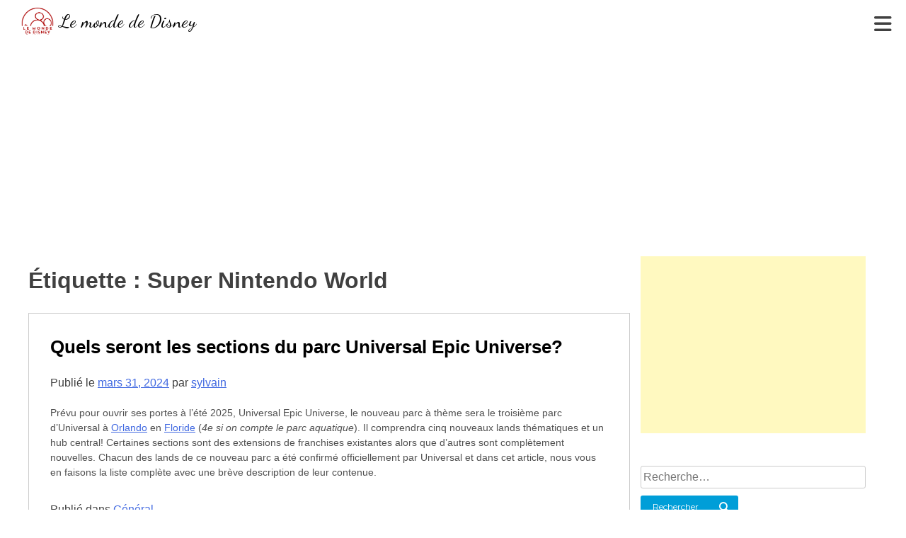

--- FILE ---
content_type: text/html; charset=utf-8
request_url: https://accounts.google.com/o/oauth2/postmessageRelay?parent=https%3A%2F%2Flemondededisney.com&jsh=m%3B%2F_%2Fscs%2Fabc-static%2F_%2Fjs%2Fk%3Dgapi.lb.en.H0R5hnEJFgQ.O%2Fd%3D1%2Frs%3DAHpOoo9sMW3biwZqLR-weMeFfAeYoZsLKA%2Fm%3D__features__
body_size: 161
content:
<!DOCTYPE html><html><head><title></title><meta http-equiv="content-type" content="text/html; charset=utf-8"><meta http-equiv="X-UA-Compatible" content="IE=edge"><meta name="viewport" content="width=device-width, initial-scale=1, minimum-scale=1, maximum-scale=1, user-scalable=0"><script src='https://ssl.gstatic.com/accounts/o/2580342461-postmessagerelay.js' nonce="mkCExzxHups1M8XKn3ofng"></script></head><body><script type="text/javascript" src="https://apis.google.com/js/rpc:shindig_random.js?onload=init" nonce="mkCExzxHups1M8XKn3ofng"></script></body></html>

--- FILE ---
content_type: text/html; charset=utf-8
request_url: https://www.google.com/recaptcha/api2/aframe
body_size: 270
content:
<!DOCTYPE HTML><html><head><meta http-equiv="content-type" content="text/html; charset=UTF-8"></head><body><script nonce="kMAQjfHZ3ThxNM6Q3vv-pQ">/** Anti-fraud and anti-abuse applications only. See google.com/recaptcha */ try{var clients={'sodar':'https://pagead2.googlesyndication.com/pagead/sodar?'};window.addEventListener("message",function(a){try{if(a.source===window.parent){var b=JSON.parse(a.data);var c=clients[b['id']];if(c){var d=document.createElement('img');d.src=c+b['params']+'&rc='+(localStorage.getItem("rc::a")?sessionStorage.getItem("rc::b"):"");window.document.body.appendChild(d);sessionStorage.setItem("rc::e",parseInt(sessionStorage.getItem("rc::e")||0)+1);localStorage.setItem("rc::h",'1765321646939');}}}catch(b){}});window.parent.postMessage("_grecaptcha_ready", "*");}catch(b){}</script></body></html>

--- FILE ---
content_type: application/javascript; charset=utf-8
request_url: https://fundingchoicesmessages.google.com/f/AGSKWxUVm_QhD8pk7KjKnfLhzwKLNGCQKuduCXB_DcxGKiBhCroxGxdBUJDAPKh1b5bibRMwvC0tutq36SPMksKaFKyJxFv_XY6jGxj2uYAKRViTvB5LUfSICuTv0oJdDeosI6TrWwf9E58xj_vlnzebeOPkg5WlDtrG23PkCR85YZrzUvkHupi4buNr8VqM/_/advloader./adver-left./ad_choices_/popunder1._logadslot&
body_size: -1291
content:
window['08bfbb9f-4d41-4071-919a-45402d5a9189'] = true;